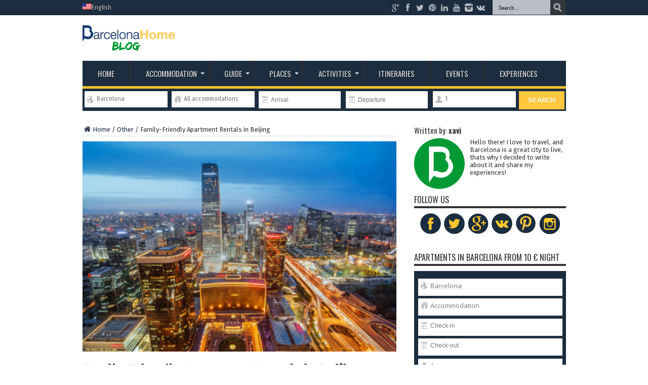

--- FILE ---
content_type: text/html; charset=UTF-8
request_url: https://barcelona-home.com/blog/family-friendly-apartment-rentals-beijing/
body_size: 16319
content:
<!DOCTYPE html>
<html lang="en-US" prefix="og: http://ogp.me/ns#" prefix="og: http://ogp.me/ns#">
<head>
<meta charset="UTF-8" />
<title>Family-Friendly Apartment Rentals in Beijing | Barcelona-Home</title>
<link rel="profile" href="https://gmpg.org/xfn/11" />
<link rel="pingback" href="https://barcelona-home.com/blog/xmlrpc.php" />
<title>Family-Friendly Apartment Rentals in Beijing | Barcelona-Home</title>

<!-- This site is optimized with the Yoast SEO Premium plugin v4.5 - https://yoast.com/wordpress/plugins/seo/ -->
<meta name="description" content="Find out what is a Family-Friendly Apartment Rentals in Beijing! Start your search for a family-friendly compound now, thousand of property can fit you."/>
<meta name="robots" content="noodp"/>
<link rel="canonical" href="https://barcelona-home.com/blog/family-friendly-apartment-rentals-beijing/" />
<meta property="og:locale" content="en_US" />
<meta property="og:type" content="article" />
<meta property="og:title" content="Family-Friendly Apartment Rentals in Beijing | Barcelona-Home" />
<meta property="og:description" content="Find out what is a Family-Friendly Apartment Rentals in Beijing! Start your search for a family-friendly compound now, thousand of property can fit you." />
<meta property="og:url" content="https://barcelona-home.com/blog/family-friendly-apartment-rentals-beijing/" />
<meta property="og:site_name" content="Barcelona-Home" />
<meta property="article:author" content="https://www.facebook.com/BarcelonaHomeOfficial?v=wall" />
<meta property="article:section" content="Other" />
<meta property="article:published_time" content="2017-04-01T09:00:05+00:00" />
<meta property="article:modified_time" content="2017-05-25T10:57:40+00:00" />
<meta property="og:updated_time" content="2017-05-25T10:57:40+00:00" />
<meta property="og:image" content="https://barcelona-home.com/blog/wp-content/upload/2017/05/bejin.png" />
<meta property="og:image:width" content="414" />
<meta property="og:image:height" content="277" />
<meta name="twitter:card" content="summary_large_image" />
<meta name="twitter:description" content="Find out what is a Family-Friendly Apartment Rentals in Beijing! Start your search for a family-friendly compound now, thousand of property can fit you." />
<meta name="twitter:title" content="Family-Friendly Apartment Rentals in Beijing | Barcelona-Home" />
<meta name="twitter:site" content="@BCNLovers" />
<meta name="twitter:image" content="https://barcelona-home.com/blog/wp-content/upload/2017/05/bejin.png" />
<meta name="twitter:creator" content="@barcelona_home" />
<meta property="DC.date.issued" content="2017-04-01T09:00:05+00:00" />
<!-- / Yoast SEO Premium plugin. -->

<link rel="alternate" type="application/rss+xml" title="Barcelona-Home &raquo; Feed" href="https://barcelona-home.com/blog/feed/" />
<link rel="alternate" type="application/rss+xml" title="Barcelona-Home &raquo; Comments Feed" href="https://barcelona-home.com/blog/comments/feed/" />
<link rel="alternate" type="application/rss+xml" title="Barcelona-Home &raquo; Family-Friendly Apartment Rentals in Beijing Comments Feed" href="https://barcelona-home.com/blog/family-friendly-apartment-rentals-beijing/feed/" />
<!-- This site uses the Google Analytics by MonsterInsights plugin v7.0.3 - Using Analytics tracking - https://www.monsterinsights.com/ -->
<!-- Note: MonsterInsights is not currently configured on this site. The site owner needs to authenticate with Google Analytics in the MonsterInsights settings panel. -->
<!-- No UA code set -->
<!-- / Google Analytics by MonsterInsights -->
		<script type="text/javascript">
			window._wpemojiSettings = {"baseUrl":"https:\/\/s.w.org\/images\/core\/emoji\/72x72\/","ext":".png","source":{"concatemoji":"https:\/\/barcelona-home.com\/blog\/wp-includes\/js\/wp-emoji-release.min.js"}};
			!function(a,b,c){function d(a){var c,d,e,f=b.createElement("canvas"),g=f.getContext&&f.getContext("2d"),h=String.fromCharCode;if(!g||!g.fillText)return!1;switch(g.textBaseline="top",g.font="600 32px Arial",a){case"flag":return g.fillText(h(55356,56806,55356,56826),0,0),f.toDataURL().length>3e3;case"diversity":return g.fillText(h(55356,57221),0,0),c=g.getImageData(16,16,1,1).data,g.fillText(h(55356,57221,55356,57343),0,0),c=g.getImageData(16,16,1,1).data,e=c[0]+","+c[1]+","+c[2]+","+c[3],d!==e;case"simple":return g.fillText(h(55357,56835),0,0),0!==g.getImageData(16,16,1,1).data[0];case"unicode8":return g.fillText(h(55356,57135),0,0),0!==g.getImageData(16,16,1,1).data[0]}return!1}function e(a){var c=b.createElement("script");c.src=a,c.type="text/javascript",b.getElementsByTagName("head")[0].appendChild(c)}var f,g,h,i;for(i=Array("simple","flag","unicode8","diversity"),c.supports={everything:!0,everythingExceptFlag:!0},h=0;h<i.length;h++)c.supports[i[h]]=d(i[h]),c.supports.everything=c.supports.everything&&c.supports[i[h]],"flag"!==i[h]&&(c.supports.everythingExceptFlag=c.supports.everythingExceptFlag&&c.supports[i[h]]);c.supports.everythingExceptFlag=c.supports.everythingExceptFlag&&!c.supports.flag,c.DOMReady=!1,c.readyCallback=function(){c.DOMReady=!0},c.supports.everything||(g=function(){c.readyCallback()},b.addEventListener?(b.addEventListener("DOMContentLoaded",g,!1),a.addEventListener("load",g,!1)):(a.attachEvent("onload",g),b.attachEvent("onreadystatechange",function(){"complete"===b.readyState&&c.readyCallback()})),f=c.source||{},f.concatemoji?e(f.concatemoji):f.wpemoji&&f.twemoji&&(e(f.twemoji),e(f.wpemoji)))}(window,document,window._wpemojiSettings);
		</script>
		<style type="text/css">
img.wp-smiley,
img.emoji {
	display: inline !important;
	border: none !important;
	box-shadow: none !important;
	height: 1em !important;
	width: 1em !important;
	margin: 0 .07em !important;
	vertical-align: -0.1em !important;
	background: none !important;
	padding: 0 !important;
}
</style>
<link rel='stylesheet' id='contact-form-7-css'  href='https://barcelona-home.com/blog/wp-content/plugins/contact-form-7/includes/css/styles.css' type='text/css' media='all' />
<link rel='stylesheet' id='taxonomy-image-plugin-public-css'  href='https://barcelona-home.com/blog/wp-content/plugins/taxonomy-images/css/style.css' type='text/css' media='screen' />
<link rel='stylesheet' id='tie-style-css'  href='https://barcelona-home.com/blog/wp-content/themes/debelop/style.css' type='text/css' media='all' />
<link rel='stylesheet' id='Oswald-css'  href='https://fonts.googleapis.com/css?family=Oswald%3Aregular%2C700' type='text/css' media='all' />
<link rel='stylesheet' id='kc-general-css'  href='https://barcelona-home.com/blog/wp-content/plugins/kingcomposer/assets/frontend/css/kingcomposer.min.css' type='text/css' media='all' />
<link rel='stylesheet' id='kc-animate-css'  href='https://barcelona-home.com/blog/wp-content/plugins/kingcomposer/assets/css/animate.css' type='text/css' media='all' />
<link rel='stylesheet' id='kc-icon-1-css'  href='https://barcelona-home.com/blog/wp-content/plugins/kingcomposer/assets/css/icons.css' type='text/css' media='all' />
<script type='text/javascript' src='https://barcelona-home.com/blog/wp-includes/js/jquery/jquery.js'></script>
<script type='text/javascript' src='https://barcelona-home.com/blog/wp-includes/js/jquery/jquery-migrate.min.js'></script>
<link rel='https://api.w.org/' href='https://barcelona-home.com/blog/wp-json/' />
<link rel="EditURI" type="application/rsd+xml" title="RSD" href="https://barcelona-home.com/blog/xmlrpc.php?rsd" />
<link rel="wlwmanifest" type="application/wlwmanifest+xml" href="https://barcelona-home.com/blog/wp-includes/wlwmanifest.xml" /> 
<meta name="generator" content="WordPress 4.5" />
<link rel='shortlink' href='https://barcelona-home.com/blog/?p=107277' />
<link rel="alternate" type="application/json+oembed" href="https://barcelona-home.com/blog/wp-json/oembed/1.0/embed?url=https%3A%2F%2Fbarcelona-home.com%2Fblog%2Ffamily-friendly-apartment-rentals-beijing%2F" />
<link rel="alternate" type="text/xml+oembed" href="https://barcelona-home.com/blog/wp-json/oembed/1.0/embed?url=https%3A%2F%2Fbarcelona-home.com%2Fblog%2Ffamily-friendly-apartment-rentals-beijing%2F&#038;format=xml" />
<script type="text/javascript">var kc_script_data={ajax_url:"https://barcelona-home.com/blog/wp-admin/admin-ajax.php"}</script>

<!-- Plugin: Open external links a new window. Plugin by Kristian Risager Larsen, http://kristianrisagerlarsen.dk . Download it at http://wordpress.org/extend/plugins/open-external-links-in-a-new-window/ -->
<script type="text/javascript">//<![CDATA[
	function external_links_in_new_windows_loop() {
		if (!document.links) {
			document.links = document.getElementsByTagName('a');
		}
		var change_link = false;
		var force = 'http';
		var ignore = '/blog';

		for (var t=0; t<document.links.length; t++) {
			var all_links = document.links[t];
			change_link = false;
			
			if(document.links[t].hasAttribute('onClick') == false) {
				// forced if the address starts with http (or also https), but does not link to the current domain
				if(all_links.href.search(/^http/) != -1 && all_links.href.search('barcelona-home.com') == -1) {
					// alert('Changeda '+all_links.href);
					change_link = true;
				}
					
				if(force != '' && all_links.href.search(force) != -1) {
					// forced
					// alert('force '+all_links.href);
					change_link = true;
				}
				
				if(ignore != '' && all_links.href.search(ignore) != -1) {
					// alert('ignore '+all_links.href);
					// ignored
					change_link = false;
				}

				if(change_link == true) {
					// alert('Changed '+all_links.href);
					document.links[t].setAttribute('onClick', 'javascript:window.open(\''+all_links.href+'\'); return false;');
					document.links[t].removeAttribute('target');
				}
			}
		}
	}
	
	// Load
	function external_links_in_new_windows_load(func)
	{	
		var oldonload = window.onload;
		if (typeof window.onload != 'function'){
			window.onload = func;
		} else {
			window.onload = function(){
				oldonload();
				func();
			}
		}
	}

	external_links_in_new_windows_load(external_links_in_new_windows_loop);
	//]]></script>

<meta name="generator" content="WPML ver:3.3.7 stt:63,12,39,1,4,3,27,47,2,18,40,42,65,52;" />
<link rel="stylesheet" href="/blog/wp-content/plugins/widgetkit/cache/widgetkit-c4feb26b.css" />
<script src="/blog/wp-content/plugins/widgetkit/cache/widgetkit-98e5ff33.js"></script>
<link rel="shortcut icon" href="https://barcelona-home.com/blog/wp-content/upload/2016/03/IconoBH_2.png" title="Favicon" /><meta property="og:title" content="Family-Friendly Apartment Rentals in Beijing"/>
<meta property="og:type" content="article"/>
<meta property="og:description" content="Find out what is a Family-Friendly Apartment Rentals in Beijing!

What’s “family-friendly” mean?
..."/>
<meta property="og:url" content="https://barcelona-home.com/blog/family-friendly-apartment-rentals-beijing/"/>
<meta property="og:site_name" content="Barcelona-Home"/>
<meta property="og:image" content="https://barcelona-home.com/blog/wp-content/upload/2017/05/bejin.png" />
<!--[if IE]>
<script type="text/javascript">jQuery(document).ready(function (){ jQuery(".menu-item").has("ul").children("a").attr("aria-haspopup", "true");});</script>
<![endif]-->
<!--[if lt IE 9]>
<script src="https://barcelona-home.com/blog/wp-content/themes/jarida/js/html5.js"></script>
<script src="https://barcelona-home.com/blog/wp-content/themes/jarida/js/selectivizr-min.js"></script>
<![endif]-->
<!--[if IE 8]>
<link rel="stylesheet" type="text/css" media="all" href="https://barcelona-home.com/blog/wp-content/themes/jarida/css/ie8.css" />
<![endif]-->
<meta http-equiv="X-UA-Compatible" content="IE=edge,chrome=1" />
<meta name="viewport" content="width=device-width, initial-scale=1, maximum-scale=1, user-scalable=no" />
<style type="text/css" media="screen"> 

body{
}

body{
	font-size : 13px !important;
	font-weight: normal !important;
}
	#main-nav ul li.current-menu-item a,
	#main-nav ul li.current-menu-item a:hover,
	#main-nav ul li.current-menu-parent a,
	#main-nav ul li.current-menu-parent a:hover,
	#main-nav ul li.current-page-ancestor a,
	#main-nav ul li.current-page-ancestor a:hover,
	.pagination span.current,
	.ei-slider-thumbs li.ei-slider-element,
	.breaking-news span,
	.ei-title h2,h2.cat-box-title,
	a.more-link,.scroll-nav a,
	.flex-direction-nav a,
	.tagcloud a:hover,
	#tabbed-widget ul.tabs li.active a,
	.slider-caption h2, .full-width .content .slider-caption h2,
	.review-percentage .review-item span span,.review-final-score,
	.woocommerce span.onsale, .woocommerce-page span.onsale ,
	.woocommerce .widget_price_filter .ui-slider .ui-slider-handle, .woocommerce-page .widget_price_filter .ui-slider .ui-slider-handle,
	.button,a.button,#main-content input[type="submit"],#main-content input[type="submit"]:focus, span.onsale,
	.mejs-container .mejs-controls .mejs-time-rail .mejs-time-current,
	#reading-position-indicator {
		background-color:#fec22c !important;
	}
	::-webkit-scrollbar-thumb{background-color:#fec22c !important;}
	#main-nav,.top-nav {border-bottom-color: #fec22c;}
	.cat-box , .footer-bottom .container{border-top-color: #fec22c;}
a {
	color: #233246;	}
::-moz-selection { background: #4e60c4;}
::selection { background: #4e60c4; }
#main-nav ul li a:hover, #main-nav ul li:hover > a, #main-nav ul :hover > a , #main-nav  ul ul li:hover > a, #main-nav  ul ul :hover > a  {
	color: #ffffff !important;	}

#form-searchbar .form-column {
    box-sizing: content-box !important;
}

</style> 

<link rel="amphtml" href="https://barcelona-home.com/blog/family-friendly-apartment-rentals-beijing/amp/" /><link rel="icon" href="https://barcelona-home.com/blog/wp-content/upload/2017/05/cropped-BH-B-Green-32x32.png" sizes="32x32" />
<link rel="icon" href="https://barcelona-home.com/blog/wp-content/upload/2017/05/cropped-BH-B-Green-192x192.png" sizes="192x192" />
<link rel="apple-touch-icon-precomposed" href="https://barcelona-home.com/blog/wp-content/upload/2017/05/cropped-BH-B-Green-180x180.png" />
<meta name="msapplication-TileImage" content="https://barcelona-home.com/blog/wp-content/upload/2017/05/cropped-BH-B-Green-270x270.png" />
<!-- <link rel="stylesheet" href="/cms/wp-content/themes/debelop/978.css" /> -->
<link href="//netdna.bootstrapcdn.com/font-awesome/3.2.1/css/font-awesome.css" rel="stylesheet">
<link href="https://barcelona-home.com/blog/wp-content/themes/debelop/widgets.css" rel="stylesheet">
<link href="https://barcelona-home.com/blog/wp-content/themes/debelop/jquery-ui.css" rel="stylesheet">
<link href="https://fonts.googleapis.com/css?family=Fira+Sans" rel="stylesheet">
<link href="https://fonts.googleapis.com/css?family=Montserrat:400,400i,700,700i" rel="stylesheet">


<!-- <link rel='stylesheet' id='validate-engine-css-css'  href='https://barcelona-home.com/blog/wp-content/plugins/wysija-newsletters/css/validationEngine.jquery.css?ver=2.5.9' type='text/css' media='all' /> -->

<!-- Start of HubSpot Embed Code -->
  <script type="text/javascript" id="hs-script-loader" async defer src="//js.hs-scripts.com/4182662.js"></script>
<!-- End of HubSpot Embed Code -->

<script id="mcjs">!function(c,h,i,m,p){m=c.createElement(h),p=c.getElementsByTagName(h)[0],m.async=1,m.src=i,p.parentNode.insertBefore(m,p)}(document,"script","https://chimpstatic.com/mcjs-connected/js/users/277f7062c977807da6f766eed/e56f80c10a534ec9964ad0439.js");</script>

</head>
<body id="top" class="singular single single-post postid-107277 single-format-standard kc-css-system">
	<div class="background-cover"></div>
	<div class="wrapper full-site layout-2c">
				<div class="top-nav head_menu">
			<div class="container">
				<div class="search-block">
					<form method="get" id="searchform" action="https://barcelona-home.com/blog/">
						<input class="search-button" type="submit" value="Search" />	
						<input type="text" id="s" name="s" value="Search..." onfocus="if (this.value == 'Search...') {this.value = '';}" onblur="if (this.value == '') {this.value = 'Search...';}"  />
					</form>
				</div><!-- .search-block /-->
						<div class="social-icons icon_flat">
		<a class="tooldown" title="Google+" href="https://plus.google.com/+SocialBarcelonaHome" target="_blank"><i class="tieicon-gplus"></i></a><a class="tooldown" title="Facebook" href="https://www.facebook.com/BarcelonaHomeOfficial?v=wall" target="_blank"><i class="tieicon-facebook"></i></a><a class="tooldown" title="Twitter" href="https://twitter.com/barcelona_home" target="_blank"><i class="tieicon-twitter"></i></a><a class="tooldown" title="Pinterest" href="https://www.pinterest.com/Barcelonahome/" target="_blank"><i class="tieicon-pinterest-circled"></i></a><a class="tooldown" title="LinkedIn" href="https://www.linkedin.com/company/barcelona-home.com" target="_blank"><i class="tieicon-linkedin"></i></a><a class="tooldown" title="Youtube" href="https://www.youtube.com/user/barcelonahome95/" target="_blank"><i class="tieicon-youtube"></i></a><a class="tooldown" title="instagram" href="https://www.instagram.com/barcelona_home/" target="_blank"><i class="tieicon-instagram"></i></a><a class="tooldown" title="vk.com" href="https://vk.com/homebarcelona" target="_blank"><i class="tieicon-vkontakte"></i></a>	</div>

				
				<div class="top-menu"><ul id="menu-lang" class="menu"><li class="menu-item menu-item-language menu-item-language-current menu-item-has-children"><a href="#" onclick="return false"><img class="iclflag" src="https://barcelona-home.com/blog/wp-content/plugins/sitepress-multilingual-cms/res/flags/us.png" width="18" height="12" alt="en" title="English" />English</a></li></ul></div>	
			</div>
		</div><!-- .top-menu /-->
				

		<div class="container">	
		<header>
		<div class="header-content">
			<div class="logo" style="margin-top:10px">
			<h2>								<a title="barcelona-home.com" href="https://barcelona-home.com/blog">
					<img src="https://barcelona-home.com/blog/wp-content/upload/2017/04/logo-BH-blog-1.png" alt="Barcelona-Home" /><strong>Barcelona-Home </strong>
				</a>
			</h2>			</div><!-- .logo /-->
			<!-- <a href="https://barcelona-home.com" class="poweredbcnhome">Powered by<br />barcelona-home.com</a> -->
						<div class="clear"></div>
		</div>	
							<nav id="main-nav">
				<div class="container">				
				<div class="main-menu"><ul id="menu-cat" class="menu"><li id="menu-item-50495" class="menu-item menu-item-type-custom menu-item-object-custom menu-item-home menu-item-50495"><a href="https://barcelona-home.com/blog/">Home</a></li>
<li id="menu-item-68136" class="menu-item menu-item-type-custom menu-item-object-custom menu-item-has-children menu-item-68136"><a href="https://barcelona-home.com/blog/category/about-barcelona/where-to-stay-in-barcelona/">Accommodation</a>
<ul class="sub-menu">
	<li id="menu-item-44427" class="menu-item menu-item-type-custom menu-item-object-custom menu-item-44427"><a target="_blank" href="https://barcelona-home.com/en/accommodations/barcelona/list?arrival=&#038;departure=&#038;people=?ref=bhbloglinkpost">Apartments</a></li>
	<li id="menu-item-93273" class="menu-item menu-item-type-custom menu-item-object-custom menu-item-93273"><a href="https://barcelona-home.com/en/accommodations/barcelona/list?stay=daily?ref=bhbloglinkpost">Daily Rentals</a></li>
	<li id="menu-item-93274" class="menu-item menu-item-type-custom menu-item-object-custom menu-item-93274"><a href="https://barcelona-home.com/en/accommodations/barcelona/list?stay=monthly?ref=bhbloglinkpost">Monthly Rentals</a></li>
	<li id="menu-item-93275" class="menu-item menu-item-type-custom menu-item-object-custom menu-item-93275"><a href="https://barcelona-home.com/en/apartments-yearly-rental?ref=bhbloglinkpost">Yearly Rentals</a></li>
</ul>
</li>
<li id="menu-item-93210" class="menu-item menu-item-type-custom menu-item-object-custom menu-item-has-children menu-item-93210"><a href="https://barcelona-home.com/events-and-guide/">Guide</a>
<ul class="sub-menu">
	<li id="menu-item-110952" class="menu-item menu-item-type-custom menu-item-object-custom menu-item-110952"><a href="https://barcelona-home.com/events-and-guide/barcelona-must-sees/">Barcelona Must Sees</a></li>
	<li id="menu-item-93211" class="menu-item menu-item-type-custom menu-item-object-custom menu-item-93211"><a target="_blank" href="https://barcelona-home.com/events-and-guide/cat/cafe-coffee-shop/">Cafés</a></li>
	<li id="menu-item-93212" class="menu-item menu-item-type-custom menu-item-object-custom menu-item-93212"><a target="_blank" href="https://barcelona-home.com/events-and-guide/cat/drinks-and-clubs/">Drinks &#038; Clubs</a></li>
	<li id="menu-item-93223" class="menu-item menu-item-type-custom menu-item-object-custom menu-item-93223"><a target="_blank" href="https://barcelona-home.com/events-and-guide/cat/restaurants/">Food &#038; Restaurants</a></li>
	<li id="menu-item-93224" class="menu-item menu-item-type-custom menu-item-object-custom menu-item-93224"><a target="_blank" href="https://barcelona-home.com/events-and-guide/cat/health-lifestyle-services-and-sport/">Health &#038; Sport</a></li>
	<li id="menu-item-93222" class="menu-item menu-item-type-custom menu-item-object-custom menu-item-93222"><a target="_blank" href="https://barcelona-home.com/events-and-guide/cat/public-and-private-transport/">Transportation</a></li>
	<li id="menu-item-93221" class="menu-item menu-item-type-custom menu-item-object-custom menu-item-93221"><a target="_blank" href="https://barcelona-home.com/events-and-guide/cat/shopping/">Shopping</a></li>
	<li id="menu-item-93226" class="menu-item menu-item-type-custom menu-item-object-custom menu-item-93226"><a target="_blank" href="https://barcelona-home.com/events-and-guide/cat/storage-lockers-luggage/">Lockers &#038; Luggage</a></li>
	<li id="menu-item-68299" class="menu-item menu-item-type-custom menu-item-object-custom menu-item-68299"><a href="https://barcelona-home.com/blog/category/about-barcelona/where-to-stay-in-barcelona/">Where to stay</a></li>
	<li id="menu-item-93237" class="menu-item menu-item-type-custom menu-item-object-custom menu-item-93237"><a target="_blank" href="https://barcelona-home.com/events-and-guide/cat/things-to-do/">Things To Do</a></li>
	<li id="menu-item-100699" class="menu-item menu-item-type-custom menu-item-object-custom menu-item-100699"><a href="https://barcelona-home.com/events-and-guide/cat/promotions/">Promotions</a></li>
</ul>
</li>
<li id="menu-item-42549" class="menu-item menu-item-type-taxonomy menu-item-object-category menu-item-has-children menu-item-42549"><a href="https://barcelona-home.com/blog/category/barcelona/">Places</a>
<ul class="sub-menu">
	<li id="menu-item-100704" class="menu-item menu-item-type-custom menu-item-object-custom menu-item-100704"><a href="https://barcelona-home.com/blog/category/best-places/">Best Places</a></li>
	<li id="menu-item-42551" class="menu-item menu-item-type-taxonomy menu-item-object-category menu-item-42551"><a href="https://barcelona-home.com/blog/category/barcelona/the-city-barcelona/">The City</a></li>
	<li id="menu-item-65751" class="menu-item menu-item-type-taxonomy menu-item-object-category menu-item-65751"><a href="https://barcelona-home.com/blog/category/culture-of-barcelona/">Culture</a></li>
	<li id="menu-item-42553" class="menu-item menu-item-type-taxonomy menu-item-object-category menu-item-42553"><a href="https://barcelona-home.com/blog/category/barcelona/transport-in-barcelona/">Transportation</a></li>
	<li id="menu-item-42555" class="menu-item menu-item-type-taxonomy menu-item-object-category menu-item-42555"><a href="https://barcelona-home.com/blog/category/barcelona/working-in-barcelona/">Working in Barcelona</a></li>
	<li id="menu-item-42560" class="menu-item menu-item-type-taxonomy menu-item-object-category menu-item-42560"><a href="https://barcelona-home.com/blog/category/culture-of-barcelona/outside-of-barcelona/">Outside Barcelona</a></li>
</ul>
</li>
<li id="menu-item-68244" class="menu-item menu-item-type-custom menu-item-object-custom menu-item-has-children menu-item-68244"><a href="https://barcelona-home.com/blog/category/barcelona-directory/activities/">Activities</a>
<ul class="sub-menu">
	<li id="menu-item-68246" class="menu-item menu-item-type-custom menu-item-object-custom menu-item-68246"><a href="https://barcelona-home.com/blog/category/culture-of-barcelona/sightseeing-barcelona/">Sightseeing</a></li>
	<li id="menu-item-44256" class="menu-item menu-item-type-taxonomy menu-item-object-category menu-item-44256"><a href="https://barcelona-home.com/blog/category/culture-of-barcelona/museums-in-barcelona/">Museums</a></li>
	<li id="menu-item-42557" class="menu-item menu-item-type-taxonomy menu-item-object-category menu-item-42557"><a href="https://barcelona-home.com/blog/category/eating-and-drinking-in-barcelona/">Eating &#038; Drinking</a></li>
	<li id="menu-item-42565" class="menu-item menu-item-type-taxonomy menu-item-object-category menu-item-42565"><a href="https://barcelona-home.com/blog/category/leisure-in-barcelona/shopping-in-barcelona/">Shopping</a></li>
	<li id="menu-item-74877" class="menu-item menu-item-type-taxonomy menu-item-object-category menu-item-74877"><a href="https://barcelona-home.com/blog/category/barcelona-directory/clubs-barcelona-barcelona-directory/">Nightlife</a></li>
	<li id="menu-item-42559" class="menu-item menu-item-type-taxonomy menu-item-object-category menu-item-42559"><a href="https://barcelona-home.com/blog/category/culture-of-barcelona/music-events-in-barcelona/">Music &#038; Events</a></li>
	<li id="menu-item-68250" class="menu-item menu-item-type-custom menu-item-object-custom menu-item-68250"><a href="https://barcelona-home.com/blog/category/leisure-in-barcelona/beaches-in-barcelona/">Beaches</a></li>
	<li id="menu-item-42566" class="menu-item menu-item-type-taxonomy menu-item-object-category menu-item-42566"><a href="https://barcelona-home.com/blog/category/leisure-in-barcelona/sports-in-barcelona/">Sports</a></li>
</ul>
</li>
<li id="menu-item-110168" class="menu-item menu-item-type-custom menu-item-object-custom menu-item-110168"><a href="https://barcelona-home.com/blog/category/itineraries/">Itineraries</a></li>
<li id="menu-item-122516" class="menu-item menu-item-type-custom menu-item-object-custom menu-item-122516"><a href="https://barcelona-home.com/events-and-guide/events/">Events</a></li>
<li id="menu-item-122525" class="menu-item menu-item-type-custom menu-item-object-custom menu-item-122525"><a href="https://barcelona-home.com/experiences/">Experiences</a></li>
</ul></div>					
				</div>
			</nav><!-- .main-nav /-->
			<div class="custom-filter">
						
						<script>
						var searchCityUrls = {"barcelona":"http:\/\/barcelona-home.com\/en\/accommodations\/barcelona\/list","sitges":"http:\/\/barcelona-home.com\/en\/accommodations\/sitges\/list","girona":"http:\/\/barcelona-home.com\/en\/accommodations\/girona\/list","lleida":"http:\/\/barcelona-home.com\/en\/accommodations\/lleida\/list","costa-brava":"http:\/\/barcelona-home.com\/en\/accommodations\/costa-brava\/list","barcelona-surroundings":"http:\/\/barcelona-home.com\/en\/accommodations\/barcelona-surroundings\/list","costa-dorada":"http:\/\/barcelona-home.com\/en\/accommodations\/costa-dorada\/list","france":"http:\/\/barcelona-home.com\/en\/accommodations\/france\/list"};
			
						</script>

						<form action="https://barcelona-home.com/es/alojamientos/barcelona/list" method="GET" id="form-searchbar" target="_blank">
						        <div class="form-column">
						            <select id="city" onchange="if (searchCityUrls[this.options[this.selectedIndex].value]) this.form.action = searchCityUrls[this.options[this.selectedIndex].value]" >
						                 <option value="barcelona">Barcelona</option>
		                                <option value="sitges">Sitges</option>
		                                <option value="girona">Girona</option>
		                                <option value="lleida">Lleida</option>
		                                <option value="costa-brava">Costa Brava</option>
		                                <option value="barcelona-surroundings">Barcelona surroundings</option>
		                                <option value="costa-dorada">Costa Dorada</option>
		                                <option value="france">France</option>
						            </select> 
						          
						        </div>
						        <div class="form-column">
						        		<select id="type" onchange="jQuery('.types').val('false'); if (-1 == ['1','12'].indexOf(jQuery(this).val())) jQuery('#type_'+jQuery(this).val()).val('true');" >             
						        				<option value="">All accommodations</option>
						                        <option value="1">Apartments</option>
						                        <option value="12">Houses</option>
						                        <option value="2">Shared apartments</option>
						                        <option value="11">Charter Boats</option>
						                        <option value="hotel">Hotels</option>
						             </select>
						        </div>
						        <div class="form-column">
						        <input placeholder="Arrival" id="arrival" type="text" name="arrival" class="">        </div>
						        <div class="form-column">
						        <input placeholder="Departure" id="departure" type="text" name="departure" class="">        </div>
						        <div class="form-column">
						            <select name="people" id="people">
						                <option value="" disabled="disabled">People</option>
						                                    <option selected="selected" value="1">1</option>
						                                    <option value="2">2</option>
						                                    <option value="3">3</option>
						                                    <option value="4">4</option>
						                                    <option value="5">5</option>
						                                    <option value="6">6</option>
						                                    <option value="7">7</option>
						                                    <option value="8">8</option>
						                                    <option value="9">9</option>
						                                    <option value="10">10</option>
						                                    <option value="11">11</option>
						                                    <option value="12">12</option>
						                                    <option value="13">13</option>
						                                    <option value="14">14</option>
						                                    <option value="15">15</option>
						                                    <option value="16">16</option>
						                                    <option value="17">17</option>
						                                    <option value="18">18</option>
						                                    <option value="19">19</option>
						                                    <option value="20">20</option>
						                            </select>
						        </div>

						        
						                   <!--  <input class="types" type="hidden" value="false" id="type_1" name="type_1">
						                   <input class="types" type="hidden" value="false" id="type_12" name="type_12">
						                   <input class="types" type="hidden" value="false" id="type_2" name="type_2">
						                   <input class="types" type="hidden" value="false" id="type_11" name="type_11">
						                   <input class="types" type="hidden" value="false" id="type_hotel" name="type_hotel"> -->
						                   <input type="hidden" value="bhbloghorizontal" name="ref">
						        
						                    <input type="hidden" name="from_w" value="search">
						           
						        <div class="btn-wrap">
						            <button class="btn btn-success" type="submit">Search</button>
						        </div>
						        


						    </form>
						    

		    </div>
		</header><!-- #header /-->
	
	<div id="main-content" class="container">
<div class="content-wrap">
	<div class="content">
		<div xmlns:v="http://rdf.data-vocabulary.org/#"  id="crumbs"><span typeof="v:Breadcrumb"><a rel="v:url" property="v:title" class="crumbs-home" href="https://barcelona-home.com/blog"><i class="tieicon-home"></i>Home</a></span> / <span typeof="v:Breadcrumb"><a rel="v:url" property="v:title" href="https://barcelona-home.com/blog/category/other/">Other</a></span> / <span class="current">Family-Friendly Apartment Rentals in Beijing</span></div>		
		
				
						
		<article id="the-post" class="post-listing post-107277 post type-post status-publish format-standard has-post-thumbnail hentry category-other">
					<div class="single-post-thumb">
			 <img width="414" height="277" src="https://barcelona-home.com/blog/wp-content/upload/2017/05/bejin.png" class="attachment-slider size-slider wp-post-image" alt="bejin" /> 
		</div>
				
	

			<div class="post-inner">
				<h1 class="name post-title entry-title" itemprop="itemReviewed" itemscope itemtype="http://schema.org/Thing"><span itemprop="name">Family-Friendly Apartment Rentals in Beijing</span></h1>

						
<p class="post-meta">
	
	<span class="post-cats">in  <a href="https://barcelona-home.com/blog/category/other/" rel="category tag">Other</a></span>
	
		
	 <span class="tie-date">April 1, 2017</span>	
	<span class="post-comments"><a href="https://barcelona-home.com/blog/family-friendly-apartment-rentals-beijing/#respond">0</a></span>
<span class="post-views">2,206 Views</span> </p>
<div class="clear"></div>
	
				<div class="entry">
					
					<p><strong>Find out what is a Family-Friendly Apartment Rentals in Beijing!</strong></p>
<p><strong>What’s “family-friendly” mean?</strong></p>
<p>“Family-friendly” evaluations can be split into the following:</p>
<ol>
<li><strong>Property complex in Beijing: </strong>Does the compound of apartments have children’s pools and playgrounds? The complex should offers facilities to allow the possibility to make new friends for the children and parents.</li>
<li><strong>The apartment itself:</strong> Beijing apartments in the same compound can vary greatly. Check out the layout of the apartment and space based on your criteria.</li>
<li><strong>The residents in Beijing:</strong> Are the people in the compound nice and friendly.</li>
</ol>
<p><strong>How to pick the right compound in Beijing?</strong></p>
<p>Expat families in Beijing naturally tend to prioritize accommodation near their children’s school. The closer an apartment is to international schools in Beijing, the higher probability of finding family-friendly accommodation with similar families.</p>
<div id="attachment_107332" style="width: 610px" class="wp-caption alignnone"><img class="wp-image-107332 size-full" src="https://barcelona-home.com/blog/wp-content/upload/2017/04/Flats-in-beijing.jpg" alt="happy family having fun outdoors at home on a sunny day" width="600" height="406" /><p class="wp-caption-text">Happy family having fun outdoors at home on a sunny day</p></div>
<p><strong>What the percentage of 3+ bedroom Beijing apartments does it have?</strong></p>
<p>Having a higher percentage of 3+ bedrooms apartments within a compound is a good indicator that mostly families reside there. Importantly, most compounds that provide larger apartments were built with families in mind, and will usually include family-friendly facilities such as children&#8217;s playground, basketball courts and some even offer child care and babysitting options.</p>
<p><strong>Is the area quiet in Beijing?</strong></p>
<p>Visit the compound at different times of a day if possible, to monitor the noise levels. Is it quite enough for your child to have a nap? For parents with children, a 24 hrs security guard can give you piece of mind when your children play around the apartment complex. Check if there is any construction work nearby, work on construction sites is done 7 days a week up until the late evenings &#8211; not the best place to live with an infant.</p>
<p><strong>Are the apartment and surrounding area friendly for children?</strong></p>
<p>Your new apartment/house in Beijing might be nothing like your residence back home, with the lack of open space often being the biggest disparity. A compound that has something to keep the children busy such as a swimming pool, tennis courts, or even a park nearby is important. Having fun things to keep them occupied, along with giving them the opportunity to make friends much easier, can help them adjust and settle in faster.</p>
<h4><img class="alignnone wp-image-107300 size-full" src="https://barcelona-home.com/blog/wp-content/upload/2017/05/bejin2.png" alt="bejin2" width="950" height="350" /></h4>
<h4><strong>Option to find Family-friendly compounds in Beijing</strong></h4>
<p>We recommend you look and ask around, but to get you started we present here some compounds that are well-recognized for having a great family atmosphere in Beijing.</p>
<ul>
<li><strong>Beijing Yosemite: </strong>Beijing Yosemite is a popular expat compound located along the Wenyu River and it is very green constituting around half of the compound with feng shui landscaping, barbecuing area, jogging trails and a lake to enjoy those summer days. Yosemite is situated along the banks of the Wenyu River by the Jingshun road and near to both the Beijing American School and the International School of Beijing (ISB).</li>
<li><strong>Dragon Bay Villa:</strong> Dragon Bay Villa contains over 600 properties including townhouses, semi-detached and detached villas that range from a 286sqm 3 bedroom layout to a 420sqm 4 bedroom layout. Dragon Bay is situated along the banks of the Wenyu River and near to both the Beijing American School and the International School of Beijing (ISB).</li>
<li><strong>Capital Paradise:</strong> Capital Paradise consists of over a thousand villas, apartments, and townhouses that range from a 159sqm 3 bedroom layout to a 229sqm 4 bedroom layout. The compound has a large green area and is a favorite amongst foreigners due to its high quality and close location to ISB.</li>
<li><strong>Beijing Riviera:</strong> Beijing Riviera covers an area of around 1.5 million square meters and contains around 447 luxury European style villas, 124 serviced apartments, and 64 townhouses. The compound is popular amongst families for its family tailored facilities including a bike track, large green spaces including a lake, close to the Western Academy of Beijing, on-site Dulwich Kindergarten.</li>
<li><strong>Grand Hills:</strong> Grand Hills covers an area of 240,000sqm with a central park that covers 80,000sqm and a man-made lake. You will find there 153 North American style detached villas ranging from a 450sqm 4 bedroom layout to a 711sqm 5 bedroom layout. The compound contains green sloping hills and water features mixed with the low-density housing makes this one of the most exclusive and popular compounds for expats in Beijing. Grand Hills is located on the Jing Shun Road opposite the Beijing Riviera compound and close to the Western Academy of Beijing.</li>
</ul>

		<style type='text/css'>
			#gallery-2 {
				margin: auto;
			}
			#gallery-2 .gallery-item {
				float: left;
				margin-top: 10px;
				text-align: center;
				width: 50%;
			}
			#gallery-2 img {
				border: 2px solid #cfcfcf;
			}
			#gallery-2 .gallery-caption {
				margin-left: 0;
			}
			/* see gallery_shortcode() in wp-includes/media.php */
		</style>
		<div id='gallery-2' class='gallery galleryid-107277 gallery-columns-2 gallery-size-full'><dl class='gallery-item'>
			<dt class='gallery-icon landscape'>
				<img width="555" height="370" src="https://barcelona-home.com/blog/wp-content/upload/2017/04/yosemite.jpg" class="attachment-full size-full" alt="Beijing Yosemite" aria-describedby="gallery-2-107328" />
			</dt>
				<dd class='wp-caption-text gallery-caption' id='gallery-2-107328'>
				Beijing Yosemite
				</dd></dl><dl class='gallery-item'>
			<dt class='gallery-icon landscape'>
				<img width="552" height="371" src="https://barcelona-home.com/blog/wp-content/upload/2017/04/dragonbay.jpg" class="attachment-full size-full" alt="Dragon Bay Villa" aria-describedby="gallery-2-107326" />
			</dt>
				<dd class='wp-caption-text gallery-caption' id='gallery-2-107326'>
				Dragon Bay Villa
				</dd></dl><br style="clear: both" />
		</div>

<p style="text-align: center;"><em><strong>Find your ideal Beijing property to rent</strong></em></p>
<p>When hunting for family-friendly compounds in Beijing, it’s important to find something that matches everyone’s needs. Hopefully, this article prompts you not to forget anything. And let us know in the comments below if you think there’s anything important we missed out!</p>
<p>To start your search for family-friendly compound now, check <a href="http://beijing.maxviewrealty.com/" target="_blank">Maxview Realty with its service of Beijing Apartment for Rent,</a> that you can search for nearly two thousand properties to find the ones that suit you best.</p>
										
					
									</div><!-- .entry /-->
								<span style="display:none" class="updated">2017-04-01</span>
								<div style="display:none" class="vcard author" itemprop="author" itemscope itemtype="http://schema.org/Person"><strong class="fn" itemprop="name"><a href="https://plus.google.com/114309895917837564288/posts?rel=author">+xavi</a></strong></div>
								
				<div class="share-post">
	<script>
	window.___gcfg = {lang: 'en-US'};
	(function(w, d, s) {
	  function go(){
		var js, fjs = d.getElementsByTagName(s)[0], load = function(url, id) {
		  if (d.getElementById(id)) {return;}
		  js = d.createElement(s); js.src = url; js.id = id;
		  fjs.parentNode.insertBefore(js, fjs);
		};
		load('//connect.facebook.net/en/all.js#xfbml=1', 'fbjssdk');
		load('https://apis.google.com/js/plusone.js', 'gplus1js');
		load('//platform.twitter.com/widgets.js', 'tweetjs');
	  }
	  if (w.addEventListener) { w.addEventListener("load", go, false); }
	  else if (w.attachEvent) { w.attachEvent("onload",go); }
	}(window, document, 'script'));
	</script>
	<ul>			
			<li><a href="https://twitter.com/share" class="twitter-share-button" data-url="https://barcelona-home.com/blog/family-friendly-apartment-rentals-beijing/" data-text="Family-Friendly Apartment Rentals in Beijing" data-via="" data-lang="en">tweet</a></li>
				<li>
			<div class="fb-like" data-href="https://barcelona-home.com/blog/family-friendly-apartment-rentals-beijing/" data-send="false" data-layout="button_count" data-width="90" data-show-faces="false"></div>
		</li>
				<li style="width:80px;"><div class="g-plusone" data-size="medium" data-href="https://barcelona-home.com/blog/family-friendly-apartment-rentals-beijing/"></div>
		</li>
				<li><su:badge layout="2" location="https://barcelona-home.com/blog/family-friendly-apartment-rentals-beijing/"></su:badge>
			<script type="text/javascript">
				(function() {
					var li = document.createElement('script'); li.type = 'text/javascript'; li.async = true;
					li.src = ('https:' == document.location.protocol ? 'https:' : 'http:') + '//platform.stumbleupon.com/1/widgets.js';
					var s = document.getElementsByTagName('script')[0]; s.parentNode.insertBefore(li, s);
				})();
			</script>
		</li>
				<li><script src="https://platform.linkedin.com/in.js" type="text/javascript"></script><script type="IN/Share" data-url="https://barcelona-home.com/blog/family-friendly-apartment-rentals-beijing/" data-counter="right"></script></li>
				<li style="width:80px;"><script type="text/javascript" src="https://assets.pinterest.com/js/pinit.js"></script><a href="https://pinterest.com/pin/create/button/?url=https://barcelona-home.com/blog/family-friendly-apartment-rentals-beijing/&amp;media=https://barcelona-home.com/blog/wp-content/upload/2017/05/bejin.png" class="pin-it-button" count-layout="horizontal"><img border="0" src="https://assets.pinterest.com/images/PinExt.png" title="Pin It" /></a></li>
		</ul>
	<div class="clear"></div>
</div> <!-- .share-post -->				
			</div><!-- .post-inner -->
		</article><!-- .post-listing -->
		
		
				
						
		<div class="post-navigation">
			<div class="post-previous"><a href="https://barcelona-home.com/blog/best-car-boot-sale-barcelona/" rel="prev"><span>Previous:</span> Best car-boot sales Barcelona</a></div>
			<div class="post-next"><a href="https://barcelona-home.com/blog/best-barcelona-food-markets/" rel="next"><span>Next:</span> Best Barcelona food markets</a></div>
		</div><!-- .post-navigation -->
				
		
			

		
				<div id="comments">



				<div id="respond" class="comment-respond">
			<h3 id="reply-title" class="comment-reply-title">Leave a Reply <small><a rel="nofollow" id="cancel-comment-reply-link" href="/blog/family-friendly-apartment-rentals-beijing/#respond" style="display:none;">Cancel reply</a></small></h3>				<form action="https://barcelona-home.com/blog/wp-comments-post.php" method="post" id="commentform" class="comment-form">
					<p class="comment-notes">Your email address will not be published.</p><p class="comment-form-comment"><label for="comment">Comment</label> <textarea autocomplete="nope"  id="0dc7739127"  name="4b642f9d21"   cols="45" rows="8" maxlength="65525" aria-required="true" required="required"></textarea><textarea id="comment" aria-hidden="true" name="comment" autocomplete="nope" style="clip:rect(1px, 1px, 1px, 1px);position:absolute !important;white-space:nowrap;height:1px;width:1px;overflow:hidden;" tabindex="-1"></textarea><script type="text/javascript">document.getElementById("comment").setAttribute( "id", "0c408c495f4fbb651b25058938f1662d" );document.getElementById("0dc7739127").setAttribute( "id", "comment" );</script></p><p class="comment-form-author"><label for="author">Name</label> <input id="author" name="author" type="text" value="" size="30" /></p>
<p class="comment-form-email"><label for="email">Email</label> <input id="email" name="email" type="text" value="" size="30" /></p>
<p class="comment-form-url"><label for="url">Website</label><input id="url" name="url" type="text" value="" size="30" /></p>
<p class="form-submit"><input name="submit" type="submit" id="submit" class="submit" value="Post Comment" /> <input type='hidden' name='comment_post_ID' value='107277' id='comment_post_ID' />
<input type='hidden' name='comment_parent' id='comment_parent' value='0' />
</p>				</form>
					</div><!-- #respond -->
		
</div><!-- #comments -->
	
	</div><!-- .content -->

	<div class="author-wrap">
		<p class='author-title'>Written by: <strong>xavi</strong></p>
		<div class="author-content">
			<div class="avatar-img">
				<img src="https://barcelona-home.com/blog/wp-content/upload/2017/05/cropped-BH-B-Green-150x150.png" width="100" height="100" alt="xavi" class="avatar avatar-100 wp-user-avatar wp-user-avatar-100 alignnone photo" />			</div>
			<div class="author-meta">
				<p>Hello there! I love to travel, and Barcelona is a great city to live, thats why I decided to write about it and share my experiences!</p>
			</div>
		</div>
		
		
		
	</div>	

	</div> <!-- .content-wrap -->
<aside class="sidebar">
<div id="text_icl-4" class="widget widget_text_icl"><div class="widget-top"><h4>Follow us</h4><div class="stripe-line"></div></div>
						<div class="widget-container">        <div class="textwidget"><div style="text-align:center;">
<a href="https://www.facebook.com/BarcelonaHomeOfficial" style="padding: 1%;"><img src="https://barcelona-home.com/blog/wp-content/upload/2017/04/facebook-icon-preview-colored.png" alt="Facebook Barcelona-Home" /></a><a href="https://twitter.com/barcelona_home" style="padding: 1%;"><img src="https://barcelona-home.com/blog/wp-content/upload/2017/04/twitter-icon-circle-logo-colored.png" twitter="" barcelona-home"="" /></a><a href="https://plus.google.com/+SocialBarcelonaHome" style="padding: 1%;"><img src="https://barcelona-home.com/blog/wp-content/upload/2017/04/111119-social-icons-rounded-colored.png" alt="Google Plus Barcelona-Home" /></a><a href="http://vk.com/bcnhome" style="padding: 1%;"><img src="https://barcelona-home.com/blog/wp-content/upload/2017/04/05-colored.png" alt="VK Barcelona-Home" /></a><a href="https://www.pinterest.com/Barcelonahome/" style="padding: 1%;"><img src="https://barcelona-home.com/blog/wp-content/upload/2017/04/24193-colored.png" alt="Pinterest Barcelona-Home" /></a><a href="https://instagram.com/barcelona_home" style="padding: 1%;"><img src="https://barcelona-home.com/blog/wp-content/upload/2017/04/instagram-picto-liber.png" alt="Instagram Barcelona-Home" /></a></div></div>
</div></div><!-- .widget /--><div id="text-11" class="widget widget_text"><div class="widget-top"><h4>APARTMENTS IN BARCELONA FROM 10 € NIGHT</h4><div class="stripe-line"></div></div>
						<div class="widget-container">			<div class="textwidget"><div style="background-color:#1C2D3F;padding-top:10px;"><iframe src="https://barcelona-home.com/en/site/widget?type=search&amp;city=1" width="" height="275" frameborder="0" scrolling="no" style="display: block; overflow: hidden; border: none; padding: 0; margin: 0 auto; width:100%; background-color:#1C2D3F"></iframe></div></div>
		</div></div><!-- .widget /--><div id="text-20" class="widget widget_text"><div class="widget-top"><h4>OUTLET APARTMENTS</h4><div class="stripe-line"></div></div>
						<div class="widget-container">			<div class="textwidget"><iframe src="https://barcelona-home.com/en/site/widget?type=list&amp;city=1&amp;ref=bhblogside&amp;limit=4&amp;people=1" width="" height="800" frameborder="0" scrolling="no" style="display: block; overflow: hidden; border: none; padding: 0; margin: 0 auto; "></iframe><script type="text/javascript" src="https://barcelona-home.com/js/iframeResizer.min.js"></script><script>var iframes = iFrameResize();</script>

<br>

<div style="text-align: center;"><a href="https://barcelona-home.com/en?ref=bhblogside&amp;from_w=list" target="_blank"><img class="wp-image-108486 size-full alignnone" src="https://barcelona-home.com/blog/wp-content/upload/2017/06/button2-1.png" width="300" height="46" /></a></div>

</div>
		</div></div><!-- .widget /--><div id="text-html-widget-10" class="widget text-html"><div class="widget-top"><h4>Newbies in Barcelona Guide</h4><div class="stripe-line"></div></div>
						<div class="widget-container"><div ><a https://goo.gl/QXayxs?pdf=travel-guide" target="_blank"><img class="alignnone size-medium wp-image-45434" alt="Banner your ad" src="https://barcelona-home.com/cms/wp-content/uploads/2016/05/Turist-bannerArtboard-1-copy.png" /></a>
				</div><div class="clear"></div></div></div><!-- .widget /--><div id="text-html-widget-8" class="widget text-html"><div class="widget-top"><h4> </h4><div class="stripe-line"></div></div>
						<div class="widget-container"><div ><a href="https://barcelona-home.com/en/advertising/" target="_blank"><img class="alignnone size-medium wp-image-45434" alt="Banner your ad" src="https://barcelona-home.com/blog/wp-content/upload/2016/04/Tu-anuncio-aquíArtboard-1.png" /></a>
				</div><div class="clear"></div></div></div><!-- .widget /--></aside>
<div class="clear"></div>



<div style='display: none;'>
	other </div>


<div class="hidemobile">
	<div class="block-head">
		<h3 id="reply-title" class="comment-reply-title">
		Accommodation Barcelona		</h3>
	</div>
	<br>
	<iframe src="https://barcelona-home.com/en/site/widget?type=list&amp;city=1&amp;limit=6&amp;people=1" width="" height="" frameborder="0" scrolling="no" style="display: block; overflow: hidden; border: none; padding: 0; margin: 0 auto; width:100%; "></iframe><script type="text/javascript" src="https://barcelona-home.com/js/iframeResizer.min.js"></script><script>var iframes = iFrameResize();</script>
						
	<p class="see_all" style="text-align: center;"><a href="https://barcelona-home.com/en/accommodations/barcelona/list?ref=bh&amp;from_w=list" target="_blank"><button class="btn-success" type="submit">VIEW MORE APARTMENTS</button></a></p>
</div>
		<div class="clear"></div>
	</div><!-- .container /-->
	
		</div><!-- .container -->
	
	<footer class="fade-in animated4">
	<div id="footer-widget-area" class="footer-4c container">

			<div id="footer-first" class="footer-widgets-box">
			<div id="displaycategorieswidget-2" class="footer-widget DisplayCategoriesWidget"><div class="footer-widget-top"><h4>About Barcelona</h4></div>
						<div class="footer-widget-container"><style>.dcw_c1 {float:left; width:100%} .dcw_c2 {float:left; width:50%} .dcw_c3 {float:left; width:33%}</style><ul class='dcw'>	<li class="cat-item cat-item-4232"><a href="https://barcelona-home.com/blog/category/barcelona/districts-barcelona/" title="Find all information about neighborhoods and districts of Barcelona here, get to know which ones you will definitely visit and what places of interest you want to see there.">Districts</a>
</li>
	<li class="cat-item cat-item-4233"><a href="https://barcelona-home.com/blog/category/barcelona/must-sees-barcelona/" title="Main attractions of Barcelona and must see&#039;s in the capital of Catalonia. All museums you should stop by, parks to chill in, beaches to get relaxed at, places of interest and much more!">Must see&#039;s Barcelona</a>
</li>
	<li class="cat-item cat-item-13596"><a href="https://barcelona-home.com/blog/category/barcelona/community/" title="Our community is sharing the experience and knowledge with you so that you can enjoy your time in Barcelona to the fullest.">Our Community</a>
</li>
	<li class="cat-item cat-item-3851"><a href="https://barcelona-home.com/blog/category/barcelona/people-in-barcelona/" title="People in Barcelona, live the life of the Spanish and Catalan in the city, feel yourself like a local and experience the real Catalonia life!">People in Barcelona</a>
</li>
	<li class="cat-item cat-item-3852"><a href="https://barcelona-home.com/blog/category/barcelona/the-city-barcelona/" title="All information about neighborhoods, places of interest, streets, parks, museums and much more of the City of Barcelona.">The City</a>
</li>
	<li class="cat-item cat-item-3850"><a href="https://barcelona-home.com/blog/category/barcelona/transport-in-barcelona/" title="Find all information about transport in Barcelona: Airport Transfer, Renting &amp; Driving a Car, Renting &amp; Buying a Scooter, The Metro.">Transport</a>
</li>
	<li class="cat-item cat-item-3849"><a href="https://barcelona-home.com/blog/category/barcelona/working-in-barcelona/" title="Find all about working in Barcelona: Internship at BH, Job Markets, how to create a CV in Spanish.">Working in Barcelona</a>
</li>
</ul><script>jQuery('ul.dcw').find('li').addClass('dcw_c1');</script></div></div><!-- .widget /-->		</div>
	
			<div id="footer-second" class="footer-widgets-box">
			<div id="displaycategorieswidget-3" class="footer-widget DisplayCategoriesWidget"><div class="footer-widget-top"><h4>Culture</h4></div>
						<div class="footer-widget-container"><style>.dcw_c1 {float:left; width:100%} .dcw_c2 {float:left; width:50%} .dcw_c3 {float:left; width:33%}</style><ul class='dcw'>	<li class="cat-item cat-item-15056"><a href="https://barcelona-home.com/blog/category/culture-of-barcelona/culture-barcelona/" title="Find all information about cultural activities, exhibitions, cinema, festivals, museums and much more! Experience the culture of Barcelona!">Culture Barcelona</a>
</li>
	<li class="cat-item cat-item-4231"><a href="https://barcelona-home.com/blog/category/culture-of-barcelona/museums-in-barcelona/" title="Find all information about Museums in Barcelona. Experience the cultural life, see the amazing pieces of art and learn about history of Catalonia.">Museums</a>
</li>
	<li class="cat-item cat-item-3861"><a href="https://barcelona-home.com/blog/category/culture-of-barcelona/music-events-in-barcelona/" title="Here you can find information about Music &amp; Events in Barcelona: various Festivals, Cinemas, Concerts an much more!">Music &amp; Events</a>
</li>
	<li class="cat-item cat-item-3858"><a href="https://barcelona-home.com/blog/category/culture-of-barcelona/outside-of-barcelona/" title="Find information about wonderful places outside Barcelona. Have a great experience in Catalonia! See our selection of Best Trips Outside Barcelona.">Outside Barcelona</a>
</li>
	<li class="cat-item cat-item-3859"><a href="https://barcelona-home.com/blog/category/culture-of-barcelona/sightseeing-barcelona/" title="Its a must to spend some time on Sightseeing in Barcelona and visit amazing places such as Sagrada Familia, Torre Agbar, Magic Fountain, and much more! Find the information about interesting spots to visit on our Sightseeing page.">Sightseeing</a>
</li>
</ul><script>jQuery('ul.dcw').find('li').addClass('dcw_c1');</script></div></div><!-- .widget /-->		</div><!-- #second .widget-area -->
	

			<div id="footer-third" class="footer-widgets-box">
			<div id="displaycategorieswidget-4" class="footer-widget DisplayCategoriesWidget"><div class="footer-widget-top"><h4>Leisure</h4></div>
						<div class="footer-widget-container"><style>.dcw_c1 {float:left; width:100%} .dcw_c2 {float:left; width:50%} .dcw_c3 {float:left; width:33%}</style><ul class='dcw'>	<li class="cat-item cat-item-3862"><a href="https://barcelona-home.com/blog/category/leisure-in-barcelona/beaches-in-barcelona/" title="Find out about Beaches in Barcelona and outside of Barcelona, which offer an astonishing diversity. Nude, sand, stone beaches - all to make your trip unforgettable.">Beaches</a>
</li>
	<li class="cat-item cat-item-3863"><a href="https://barcelona-home.com/blog/category/leisure-in-barcelona/party-in-barcelona-leisure-in-barcelona/" title="Find the information about Nightlife and Best Clubs of Barcelona. Have a fun party with your friends in one of the most vibrant cities in the world!">Party</a>
</li>
	<li class="cat-item cat-item-3865"><a href="https://barcelona-home.com/blog/category/leisure-in-barcelona/shopping-in-barcelona/" title="Here you can find best shopping spots of Barcelona: Malls, Second Hand &amp; Vintage Stores, Shopping Streets and Markets.">Shopping</a>
</li>
	<li class="cat-item cat-item-3864"><a href="https://barcelona-home.com/blog/category/leisure-in-barcelona/sports-in-barcelona/" title="In this section you can find information about Sports in the capital of Catalonia: FC Barcelona, Sports Events, Best Gyms, Skateboarding, Surfing and much more!">Sports</a>
</li>
</ul><script>jQuery('ul.dcw').find('li').addClass('dcw_c1');</script></div></div><!-- .widget /-->		</div><!-- #third .widget-area -->
	
			<div id="footer-fourth" class="footer-widgets-box">
			<div id="text-html-widget-9" class="footer-widget text-html"><div class="footer-widget-top"><h4>Contact</h4></div>
						<div class="footer-widget-container"><div ><ul>
<li>hello@barcelona-home.com</li>
<li>+34 934 231 270</li>
<li>Viladomat 89</li>
<li>Barcelona 08015</li>
<li>Spain</li>
</ul>
				</div><div class="clear"></div></div></div><!-- .widget /-->		</div><!-- #fourth .widget-area -->
		
	</div><!-- #footer-widget-area -->
	<div class="clear"></div>
</footer><!-- .Footer /-->
				
	<div class="clear"></div>
	<div class="footer-bottom">
		<div class="container">
					<div class="social-icons icon_flat">
		<a class="ttip" title="Google+" href="https://plus.google.com/+SocialBarcelonaHome" target="_blank"><i class="tieicon-gplus"></i></a><a class="ttip" title="Facebook" href="https://www.facebook.com/BarcelonaHomeOfficial?v=wall" target="_blank"><i class="tieicon-facebook"></i></a><a class="ttip" title="Twitter" href="https://twitter.com/barcelona_home" target="_blank"><i class="tieicon-twitter"></i></a><a class="ttip" title="Pinterest" href="https://www.pinterest.com/Barcelonahome/" target="_blank"><i class="tieicon-pinterest-circled"></i></a><a class="ttip" title="LinkedIn" href="https://www.linkedin.com/company/barcelona-home.com" target="_blank"><i class="tieicon-linkedin"></i></a><a class="ttip" title="Youtube" href="https://www.youtube.com/user/barcelonahome95/" target="_blank"><i class="tieicon-youtube"></i></a><a class="ttip" title="instagram" href="https://www.instagram.com/barcelona_home/" target="_blank"><i class="tieicon-instagram"></i></a><a class="ttip" title="vk.com" href="https://vk.com/homebarcelona" target="_blank"><i class="tieicon-vkontakte"></i></a>	</div>

			<div class="alignleft">
				Powered by Barcelona-home - © Copyright 1990 - 2017 - barcelona-home.com Inc. All rights reserved.			</div>
		</div><!-- .Container -->
	</div><!-- .Footer bottom -->
	
</div><!-- .Wrapper -->
	<div id="topcontrol">Scroll To Top</div>
<script type='text/javascript' src='https://barcelona-home.com/blog/wp-content/plugins/contact-form-7/includes/js/jquery.form.min.js'></script>
<script type='text/javascript'>
/* <![CDATA[ */
var _wpcf7 = {"loaderUrl":"https:\/\/barcelona-home.com\/blog\/wp-content\/plugins\/contact-form-7\/images\/ajax-loader.gif","recaptchaEmpty":"Please verify that you are not a robot.","sending":"Sending ..."};
/* ]]> */
</script>
<script type='text/javascript' src='https://barcelona-home.com/blog/wp-content/plugins/contact-form-7/includes/js/scripts.js'></script>
<script type='text/javascript'>
/* <![CDATA[ */
var tie = {"go_to":"Go to...","ajaxurl":"https:\/\/barcelona-home.com\/blog\/wp-admin\/admin-ajax.php","your_rating":"Your Rating:","is_singular":"1","reading_indicator":""};
/* ]]> */
</script>
<script type='text/javascript' src='https://barcelona-home.com/blog/wp-content/themes/jarida/js/tie-scripts.js'></script>
<script type='text/javascript' src='https://barcelona-home.com/blog/wp-content/plugins/kingcomposer/assets/frontend/js/kingcomposer.min.js'></script>
<script type='text/javascript' src='https://barcelona-home.com/blog/wp-includes/js/wp-embed.min.js'></script>
<script type='text/javascript'>
/* <![CDATA[ */
var icl_vars = {"current_language":"en","icl_home":"http:\/\/barcelona-home.com\/blog\/","ajax_url":"https:\/\/barcelona-home.com\/blog\/wp-admin\/admin-ajax.php","url_type":"1"};
/* ]]> */
</script>
<script type='text/javascript' src='https://barcelona-home.com/blog/wp-content/plugins/sitepress-multilingual-cms/res/js/sitepress.js'></script>

<script type="text/javascript" src="https://barcelona-home.com/blog/wp-content/themes/debelop/jquery-ui.js"></script>
<script type="text/javascript" src="https://barcelona-home.com/blog/wp-content/themes/debelop/jquery.customSelect.min.js"></script>

<script>

jQuery('#form-searchbar').submit(function(){

   if (jQuery('#type').val()=='hotel') {
       var url = 'http://hotels.barcelona-home.com/searchresults.es.html?sid=d2772df052f11d0e8bc570292050e715;dcid=1;city=-372490;do_availability_check=on;lang=en';
       var arrival = jQuery('#arrival').val().split('/');
       var departure = jQuery('#departure').val().split('/');
       if (arrival.length == 3) {
           url += ';checkin_monthday='+arrival[0]+';checkin_year_month='+arrival[2]+'-'+arrival[1];
       }
       if (departure.length == 3) {
           url += ';checkout_monthday='+departure[0]+';checkout_year_month='+departure[2]+'-'+departure[1];
       }
       var win = window.open(url, 'hotels');
       return false;
   }
   jQuery(this).trigger("searching");
   return true;
});

	jQuery( function() {
		 jQuery('#type').change();
	} );

	jQuery("#form-searchbar #arrival" ).datepicker({
		dateFormat : 'dd/mm/yy',
		minDate : 0,
		onSelect:  function(date) {
                        var d = jQuery(this).datepicker("getDate");
                        d.setDate(d.getDate()+1);
                        jQuery("#departure").datepicker("option", "minDate", d);
                    }
       });
	jQuery("#form-searchbar #departure" ).datepicker({
		dateFormat : 'dd/mm/yy',
	});



	jQuery('#form-searchbar #type').customSelect({customClass:'custom-type'});
	jQuery('#form-searchbar #people').customSelect({customClass:'custom-people'});
	jQuery('#form-searchbar #city').customSelect({customClass:'custom-city'});
</script>


<!-- <script type='text/javascript' src='https://barcelona-home.com/blog/wp-content/plugins/wysija-newsletters/js/validate/languages/jquery.validationEngine-en.js?ver=2.5.9'></script>
<script type='text/javascript' src='https://barcelona-home.com/blog/wp-content/plugins/wysija-newsletters/js/validate/jquery.validationEngine.js?ver=2.5.9'></script>
<script type='text/javascript'>
/* <![CDATA[ */
var wysijaAJAX = {"action":"wysija_ajax","controller":"subscribers","ajaxurl":"https:\/\/barcelona-home.com\/blog\/wp-admin\/admin-ajax.php","loadingTrans":"Loading..."};
var wysijaAJAX = {"action":"wysija_ajax","controller":"subscribers","ajaxurl":"http:\/\/barcelona-home.com\/blog\/wp-admin\/admin-ajax.php","loadingTrans":"Loading..."};
/* ]]> */
</script>
<script type='text/javascript' src='https://barcelona-home.com/blog/wp-content/plugins/wysija-newsletters/js/front-subscribers.js?ver=2.5.9'></script> -->
<script defer src="https://static.cloudflareinsights.com/beacon.min.js/vcd15cbe7772f49c399c6a5babf22c1241717689176015" integrity="sha512-ZpsOmlRQV6y907TI0dKBHq9Md29nnaEIPlkf84rnaERnq6zvWvPUqr2ft8M1aS28oN72PdrCzSjY4U6VaAw1EQ==" data-cf-beacon='{"version":"2024.11.0","token":"e1047a6c51c24261a341cbb4a1300c1f","r":1,"server_timing":{"name":{"cfCacheStatus":true,"cfEdge":true,"cfExtPri":true,"cfL4":true,"cfOrigin":true,"cfSpeedBrain":true},"location_startswith":null}}' crossorigin="anonymous"></script>
</body>
</html>


--- FILE ---
content_type: text/html; charset=UTF-8
request_url: https://barcelona-home.com/en/site/widget?type=list&city=1&ref=bhblogside&limit=4&people=1
body_size: 528
content:
<!DOCTYPE html>
<head>

<link href="/css/bootstrap.min.css" rel="stylesheet">
<link href="/css/widgets.css" rel="stylesheet">
<link href='//fonts.googleapis.com/css?family=Open+Sans:400,300,600' rel='stylesheet' type='text/css'>
<script src="//ajax.googleapis.com/ajax/libs/jquery/1.11.0/jquery.min.js"></script>
<!-- TradeDoubler site verification 3052430 -->
</head>
<body>

        
<div class="row featured-row homeblock">
		
	<!-- <div class="featured-block" onclick="window.open('/en/accommodation/holiday-apartment-in-plaza-catalunya-barcelona/58?type=list&city=1&ref=bhblogside&limit=4&people=1?from_w=list&ref=bhblogside', '_blank');" style="cursor: pointer;"> -->

	<div class="featured-block col-lg-3 col-sm-4 col-xs-6" onclick="window.open('/en/accommodation/holiday-apartment-in-plaza-catalunya-barcelona/58?type=list&city=1&ref=bhblogside&limit=4&people=1?from_w=list&ref=bhblogside', '_blank');" style="cursor: pointer;">
		<div class="mask">
						<img src="https://static.barcelona-home.com/300x161/galleries/58/pictures/p1j2k56hr23nl148qsub1nlfljvb.jpg" alt="Appartement Plaza Catalunya B (3.2)" />
			

														<div class="price-tag price-tag-varios">
					 From <br>

                                            256 € / night                         <br>
                                       
                                           7.000 € / monthly Rent                    
					</div>
							
		</div>
		<div class="details">
							Holiday apartment in Plaza Catalunya, Barcelona -
				Barcelona					</div>
	</div>


			
	<!-- <div class="featured-block last" onclick="window.open('/en/accommodation/barcelona-apartment-with-private-terrace/383?type=list&city=1&ref=bhblogside&limit=4&people=1?from_w=list&ref=bhblogside', '_blank');" style="cursor: pointer;"> -->

	<div class="featured-block col-lg-3 col-sm-4 col-xs-6" onclick="window.open('/en/accommodation/barcelona-apartment-with-private-terrace/383?type=list&city=1&ref=bhblogside&limit=4&people=1?from_w=list&ref=bhblogside', '_blank');" style="cursor: pointer;">
		<div class="mask">
						<img src="https://static.barcelona-home.com/300x161/galleries/383/pictures/p1go1mv93h1nlj1c9trvgg14dks4.jpg" alt="Experiences Apartment with Terrace" />
			

														<div class="price-tag price-tag-varios">
					 From <br>

                                            450 € / night                         <br>
                                       
                                           6.500 € / monthly Rent                    
					</div>
							
		</div>
		<div class="details">
							Barcelona apartment with private terrace  -
				Barcelona					</div>
	</div>


		<div class="row-end"></div>
</div>
<script type="text/javascript" src="/js/iframeResizer.contentWindow.min.js" defer></script>
<script defer src="https://static.cloudflareinsights.com/beacon.min.js/vcd15cbe7772f49c399c6a5babf22c1241717689176015" integrity="sha512-ZpsOmlRQV6y907TI0dKBHq9Md29nnaEIPlkf84rnaERnq6zvWvPUqr2ft8M1aS28oN72PdrCzSjY4U6VaAw1EQ==" data-cf-beacon='{"version":"2024.11.0","token":"e1047a6c51c24261a341cbb4a1300c1f","r":1,"server_timing":{"name":{"cfCacheStatus":true,"cfEdge":true,"cfExtPri":true,"cfL4":true,"cfOrigin":true,"cfSpeedBrain":true},"location_startswith":null}}' crossorigin="anonymous"></script>
</body>


--- FILE ---
content_type: text/html; charset=UTF-8
request_url: https://barcelona-home.com/en/site/widget?type=list&city=1&limit=6&people=1
body_size: 635
content:
<!DOCTYPE html>
<head>

<link href="/css/bootstrap.min.css" rel="stylesheet">
<link href="/css/widgets.css" rel="stylesheet">
<link href='//fonts.googleapis.com/css?family=Open+Sans:400,300,600' rel='stylesheet' type='text/css'>
<script src="//ajax.googleapis.com/ajax/libs/jquery/1.11.0/jquery.min.js"></script>
<!-- TradeDoubler site verification 3052430 -->
</head>
<body>

        
<div class="row featured-row homeblock">
		
	<!-- <div class="featured-block" onclick="window.open('/en/accommodation/barcelona-apartment-with-private-terrace/383?type=list&city=1&limit=6&people=1?from_w=list', '_blank');" style="cursor: pointer;"> -->

	<div class="featured-block col-lg-3 col-sm-4 col-xs-6" onclick="window.open('/en/accommodation/barcelona-apartment-with-private-terrace/383?type=list&city=1&limit=6&people=1?from_w=list', '_blank');" style="cursor: pointer;">
		<div class="mask">
						<img src="https://static.barcelona-home.com/300x161/galleries/383/pictures/p1go1mv93h1nlj1c9trvgg14dks4.jpg" alt="Experiences Apartment with Terrace" />
			

														<div class="price-tag price-tag-varios">
					 From <br>

                                            450 € / night                         <br>
                                       
                                           6.500 € / monthly Rent                    
					</div>
							
		</div>
		<div class="details">
							Barcelona apartment with private terrace  -
				Barcelona					</div>
	</div>


			
	<!-- <div class="featured-block last" onclick="window.open('/en/accommodation/holiday-apartment-in-plaza-catalunya-barcelona/58?type=list&city=1&limit=6&people=1?from_w=list', '_blank');" style="cursor: pointer;"> -->

	<div class="featured-block col-lg-3 col-sm-4 col-xs-6" onclick="window.open('/en/accommodation/holiday-apartment-in-plaza-catalunya-barcelona/58?type=list&city=1&limit=6&people=1?from_w=list', '_blank');" style="cursor: pointer;">
		<div class="mask">
						<img src="https://static.barcelona-home.com/300x161/galleries/58/pictures/p1j2k56hr23nl148qsub1nlfljvb.jpg" alt="Appartement Plaza Catalunya B (3.2)" />
			

														<div class="price-tag price-tag-varios">
					 From <br>

                                            256 € / night                         <br>
                                       
                                           7.000 € / monthly Rent                    
					</div>
							
		</div>
		<div class="details">
							Holiday apartment in Plaza Catalunya, Barcelona -
				Barcelona					</div>
	</div>


		<div class="row-end"></div>
</div>
<script type="text/javascript" src="/js/iframeResizer.contentWindow.min.js" defer></script>
<script defer src="https://static.cloudflareinsights.com/beacon.min.js/vcd15cbe7772f49c399c6a5babf22c1241717689176015" integrity="sha512-ZpsOmlRQV6y907TI0dKBHq9Md29nnaEIPlkf84rnaERnq6zvWvPUqr2ft8M1aS28oN72PdrCzSjY4U6VaAw1EQ==" data-cf-beacon='{"version":"2024.11.0","token":"e1047a6c51c24261a341cbb4a1300c1f","r":1,"server_timing":{"name":{"cfCacheStatus":true,"cfEdge":true,"cfExtPri":true,"cfL4":true,"cfOrigin":true,"cfSpeedBrain":true},"location_startswith":null}}' crossorigin="anonymous"></script>
</body>


--- FILE ---
content_type: text/html; charset=utf-8
request_url: https://accounts.google.com/o/oauth2/postmessageRelay?parent=https%3A%2F%2Fbarcelona-home.com&jsh=m%3B%2F_%2Fscs%2Fabc-static%2F_%2Fjs%2Fk%3Dgapi.lb.en.2kN9-TZiXrM.O%2Fd%3D1%2Frs%3DAHpOoo_B4hu0FeWRuWHfxnZ3V0WubwN7Qw%2Fm%3D__features__
body_size: 162
content:
<!DOCTYPE html><html><head><title></title><meta http-equiv="content-type" content="text/html; charset=utf-8"><meta http-equiv="X-UA-Compatible" content="IE=edge"><meta name="viewport" content="width=device-width, initial-scale=1, minimum-scale=1, maximum-scale=1, user-scalable=0"><script src='https://ssl.gstatic.com/accounts/o/2580342461-postmessagerelay.js' nonce="YM24d6XWUqNt5hwt6FADiQ"></script></head><body><script type="text/javascript" src="https://apis.google.com/js/rpc:shindig_random.js?onload=init" nonce="YM24d6XWUqNt5hwt6FADiQ"></script></body></html>